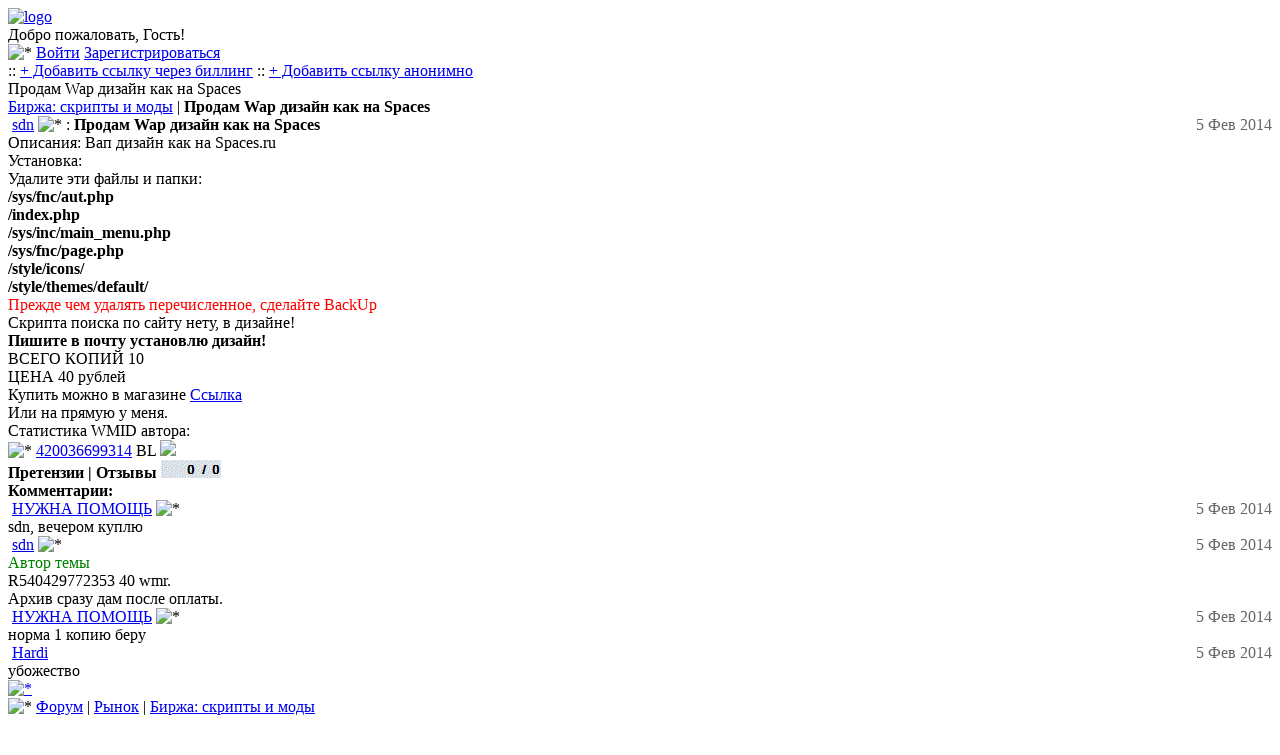

--- FILE ---
content_type: text/html; charset=UTF-8
request_url: https://dcms-social.ru/forum/15/13/15496/
body_size: 5000
content:
    <!DOCTYPE html>
<html lang="ru" class="no-js">
<head>

<meta http-equiv="content-type" content="text/html; charset=utf-8" />
<meta name="cccb9f31560a1d576e4d1eb87838c67e" content="">
<meta name="viewport" content="width=device-width, initial-scale=1.0"/>
<title>Продам Wap дизайн как на Spaces</title>


<link rel="shortcut icon" href="/style/themes/diztis/favicon.ico" />
<link rel="stylesheet" href="/style/themes/diztis/style.css" type="text/css" />

	<link rel="canonical" href="https://dcms-social.ru/forum/15/13/15496" />

<meta name="description" content="Описания: Вап дизайн как на Spaces.ruУстановка:Удалите эти файлы и папки:/sys/fnc/aut.php/index.php /sys/inc/main_menu.php/sys/fnc/page.php/style/icons/ /style/themes/default/[red]Прежде чем удалять перечисленное," />
<meta name="keywords" content="dcms social web wap форум" />
</head>
<body>

<div id="content">




<div class='body'>





<!-- RotaBan.ru Zone Code -->
<div id="rotaban_256987" class="rbrocks rotaban_70165f4fef0d4eddb8162abd05739c94"></div>
<!-- END RotaBan.ru Zone Code -->

<!-- RotaBan.ru Zone Code -->
<div id="rotaban_256989" class="rbrocks rotaban_70165f4fef0d4eddb8162abd05739c94"></div>
<!-- END RotaBan.ru Zone Code -->
<!-- RotaBan.ru Zone Code -->
<div id="rotaban_256991" class="rbrocks rotaban_70165f4fef0d4eddb8162abd05739c94"></div>
<!-- END RotaBan.ru Zone Code -->

	<div class="logo" style="height: auto;">
	<a href="/"><img src="/style/themes/diztis/logo.png" alt="logo"/></a><br />
	</div>
	<div class=''>
<div class="auts4">Добро пожаловать, Гость!</div><div class="bzx4" ><img src='/style/themes/newdesign/img/userz.png' alt='*'> <a href='/aut.php' class = 'open'>Войти</a> <a href='/reg.php' class = 'open2'>Зарегистрироваться</a></div></div><link rel="stylesheet" href="/style/system.css" type="text/css" />

<div class='main_menu'>
:: <a href="/user/bill/rekl.php">+ Добавить ссылку через биллинг</a> 
							  
							 :: <a href="https://miglinks.com/place/1776/">+ Добавить ссылку анонимно</a>
							  
							  <br /></div><div class="bzx">Продам Wap дизайн как на Spaces</div><div class='foot'><a href="/forum/15/13/">Биржа: скрипты и моды</a> | <b>Продам Wap дизайн как на Spaces</b></div>
<div class='nav2'><img src="/style/user/man_off.gif" alt="" class="icon" id="icon_group" />  <a href="/id1237">sdn</a>  <img src="/style/medal/1.png" alt="*" />  : <h1 style='display:inline;font-size:1em;margin-top: 0pt; margin-bottom: 0pt;padding-left: 0pt;padding-right: 0pt '>Продам Wap дизайн как на Spaces</h1><span style='color:#666;float:right;'> 5 Фев  2014</span><br/>Описания: Вап дизайн как на Spaces.ru<br />Установка:<br />Удалите эти файлы и папки:<br /><strong>/sys/fnc/aut.php<br />/index.php <br />/sys/inc/main_menu.php<br />/sys/fnc/page.php<br />/style/icons/<br /> /style/themes/default/</strong><br /><span style="color:#ff0000;">Прежде чем удалять перечисленное, сделайте BackUp </span><br />Скрипта поиска по сайту нету, в дизайне!<br /><strong>Пишите в почту установлю дизайн!</strong> <br />ВСЕГО КОПИЙ 10<br />ЦЕНА 40 рублей<br />Купить можно в магазине <a href="https://dcms-social.ru/go.php?go=aHR0cDovL2dpeC5zdS92aWV3LzkzMmYxNTU5">Ссылка</a><br />Или на прямую у меня.<link rel="stylesheet" href="/style/vote.css" type="text/css"></div></div>	  
	  
	  
<div class="st_1"></div><div class="st_2">Статистика WMID автора:<br/><img src="/style/icons/wmid.png" alt="*" /> <a rel="nofollow" target="_blank" href="/go2.php?url=http://passport.webmoney.ru/asp/certview.asp?wmid=420036699314">420036699314</a> <font size="small">BL <img src="https://bl.wmtransfer.com/img/bl/420036699314?h=16&bg=0XDBE2E9"/><br />
		
		<b>Претензии | Отзывы</b> <a rel="nofollow" target="_blank" href="/go2.php?url=http://arbitrage.webmoney.ru/asp/claims.asp?wmid=420036699314"><img src="https://arbitrage.webmoney.ru/xml/AL.aspx?wmid=420036699314"/></a><br/></font></div><div class='foot'><b>Комментарии:</b> </div>

<div class="nav1"><img src="/style/user/man_off.gif" alt="" class="icon" id="icon_group" />  <a href="/id3686">НУЖНА ПОМОЩЬ</a>  <img src="/style/medal/7.png" alt="*" />  <span style="float:right;color:#666">5 Фев  2014</span><br />sdn, вечером куплю<br /><table></table></div><div class="nav2"><img src="/style/user/man_off.gif" alt="" class="icon" id="icon_group" />  <a href="/id1237">sdn</a>  <img src="/style/medal/1.png" alt="*" />  <span style="float:right;color:#666">5 Фев  2014</span><br /><font color="green">Автор темы</font><br />R540429772353 40 wmr.<br />Архив сразу дам после оплаты.<br /><table></table></div><div class="nav1"><img src="/style/user/man_off.gif" alt="" class="icon" id="icon_group" />  <a href="/id3686">НУЖНА ПОМОЩЬ</a>  <img src="/style/medal/7.png" alt="*" />  <span style="float:right;color:#666">5 Фев  2014</span><br />норма 1 копию беру<br /><table></table></div><div class="nav2"><img src="/style/user/man_off.gif" alt="" class="icon" id="icon_group" />  <a href="/id4032">Hardi</a>  <span style="float:right;color:#666">5 Фев  2014</span><br />убожество<br /><table></table></div> </div><div class="foot">
<a href="txt"><img src="/style/forum/inc/txt.png" alt="*"></a> </div>
<div class="foot">
<img src='/style/icons/str2.gif' alt='*'> <a href="/forum/">Форум</a> | <a href="/forum/15/" title='В подфорум'>Рынок</a> | <a href="/forum/15/13/" title='В раздел'>Биржа: скрипты и моды</a><br />
</div>
<div style='background-color:white; padding:5px'>DCMS-Social.ru - движок социальной сети, вап и веб мастерская, файло-обменник и форум.</div><div style='background-color:white; padding:5px'>Статистика DCMS-Social.ru: Пользователей - <span style='color:green'>15152</span>, тем на форуме - <span style='color:green'>30315</span>, сообщений - <span style='color:green'>299033</span></div>
<div class='footer'>
<div class='foot_1'>
<div class='niz'>
<a href="//dcms-social.ru/plugins/rules/post.php?id=6">Размещение рекламы</a>

 <a href='/index.php'><img src='/style/icons/nav_stranica.png'></a>  
 <a href='/online.php'><img src='/style/icons/na_stranica.png'></a>  
 <a href='/?t=web'><img src='/style/icons/computer_accept_32.png'></a>  
</div><div style="text-align: center; background: #e4e4e4;"><center>PGen: 0.131сек	<br>&copy; 2012 - 2026 гг.</center></div><!-- Yandex.Metrika counter -->
<script type="text/javascript" >
   (function(m,e,t,r,i,k,a){m[i]=m[i]||function(){(m[i].a=m[i].a||[]).push(arguments)};
   m[i].l=1*new Date();k=e.createElement(t),a=e.getElementsByTagName(t)[0],k.async=1,k.src=r,a.parentNode.insertBefore(k,a)})
   (window, document, "script", "https://mc.yandex.ru/metrika/tag.js", "ym");

   ym(69613708, "init", {
        clickmap:true,
        trackLinks:true,
        accurateTrackBounce:true,
        webvisor:true
   });
</script>
<noscript><div><img src="https://mc.yandex.ru/watch/69613708" style="position:absolute; left:-9999px;" alt="" /></div></noscript>
<!-- /Yandex.Metrika counter -->




   <!-- Yandex.Metrika counter -->
<script type="text/javascript">
(function (d, w, c) {
    (w[c] = w[c] || []).push(function() {
        try {
            w.yaCounter25764071 = new Ya.Metrika({id:25764071,
                    webvisor:true,
                    clickmap:true,
                    trackLinks:true,
                    accurateTrackBounce:true,
                    ut:"noindex"});
        } catch(e) { }
    });

    var n = d.getElementsByTagName("script")[0],
        s = d.createElement("script"),
        f = function () { n.parentNode.insertBefore(s, n); };
    s.type = "text/javascript";
    s.async = true;
    s.src = (d.location.protocol == "https:" ? "https:" : "http:") + "//mc.yandex.ru/metrika/watch.js";

    if (w.opera == "[object Opera]") {
        d.addEventListener("DOMContentLoaded", f, false);
    } else { f(); }
})(document, window, "yandex_metrika_callbacks");
</script>
<noscript><div><img src="//mc.yandex.ru/watch/25764071?ut=noindex" style="position:absolute; left:-9999px;" alt="" /></div></noscript>
<!-- /Yandex.Metrika counter -->
<img width="88" height="31" alt="" border="1" src="https://yandex.ru/cycounter?https://dcms-social.ru&theme=light&lang=ru"/>

<!--LiveInternet counter--><script type="text/javascript"><!--
document.write("<a href='//www.liveinternet.ru/click' "+
"target=_blank><img src='//counter.yadro.ru/hit?t24.2;r"+
escape(document.referrer)+((typeof(screen)=="undefined")?"":
";s"+screen.width+"*"+screen.height+"*"+(screen.colorDepth?
screen.colorDepth:screen.pixelDepth))+";u"+escape(document.URL)+
";"+Math.random()+
"' alt='' title='LiveInternet: показано число посетителей за"+
" сегодня' "+
"border='0' width='88' height='15'><\/a>")
//--></script><!--/LiveInternet-->


<noindex>
<!-- begin WebMoney Transfer : accept label -->
<a rel="nofollow" target="_blank" href="/go2.php?url=http://www.megastock.com/" target="_blank"><img src="/acc_blue_on_white_ru.png" alt="www.megastock.com" border="0"/></a>
<!-- end WebMoney Transfer : accept label -->
<a rel="nofollow" target="_blank" href="/go2.php?url=http://statok.net/go/15112"><img src="https://statok.net/imageOther/15112" alt="Statok.net" /></a>
<a rel="nofollow" target="_blank" href="/go2.php?url=http://gistat.ru/go?get=68"><img src="/ht.php?url=http://gistat.ru/count/small/68" alt="GiStaT.RU  - Рейтинг мобильных сайтов" /></a>

</noindex>
<a rel="nofollow" target="_blank" href="/go2.php?url= https://katstat.ru/in/82"><img src="https://katstat.ru/counter/small/82" alt="KatStat.ru - Топ рейтинг сайтов"></a>
<script src="/ajax/jquery-3.4.1.min.js"></script>





<script type='text/javascript'>
(function(jQuery){var isLS=typeof window.localStorage!=="undefined";function wls(n,v){var c;if(typeof n==="string"&&typeof v==="string"){localStorage[n]=v;return true}else if(typeof n==="object"&&typeof v==="undefined"){for(c in n)if(n.hasOwnProperty(c))localStorage[c]=n[c];return true}return false}function wc(n,v){var dt,e,c;dt=new Date;dt.setTime(dt.getTime()+31536E6);e="; expires="+dt.toGMTString();if(typeof n==="string"&&typeof v==="string"){document.cookie=n+"="+v+e+"; path=/";return true}else if(typeof n===
"object"&&typeof v==="undefined"){for(c in n)if(n.hasOwnProperty(c))document.cookie=c+"="+n[c]+e+"; path=/";return true}return false}function rls(n){return localStorage[n]}function rc(n){var nn,ca,i,c;nn=n+"=";ca=document.cookie.split(";");for(i=0;i<ca.length;i++){c=ca[i];while(c.charAt(0)===" ")c=c.substring(1,c.length);if(c.indexOf(nn)===0)return c.substring(nn.length,c.length)}return null}function dls(n){return delete localStorage[n]}function dc(n){return wc(n,"",-1)}jQuery.extend({Storage:{set:isLS?
wls:wc,get:isLS?rls:rc,remove:isLS?dls:dc}})})(jQuery);

(function ntSaveForms() {
  var text, cl;
  $(".ntSaveForms").each(function(i) {
    cl = "ntSaveForms"+i+$(this).attr("id");
    $(this).addClass(cl); // add new class
    text = $.Storage.get(cl);
    if (text && text.length > 0 && !$(this).val()) {
      $(this).val(text); // set field data
    }
  });

  $(".ntSaveForms").keyup(function() {
    $.Storage.set($(this).attr("class").split(" ")[$(this).attr("class").split(" ").length -1], $(this).val()); // save field data
  });

  $(".ntSaveFormsSubmit").click(function() {
    $(".ntSaveForms").each(function(i) {
      $.Storage.remove("ntSaveForms"+i+$(this).attr("id")); // remove data
    });
  });
})();








</script>


<script>
setInterval(function(){
  $.post('/on.php',{zap:'zap'},function(data){
  
  });
},10000);



</script>


</div>

       <!-- fa768e82 -->
</body>
</html>
   
